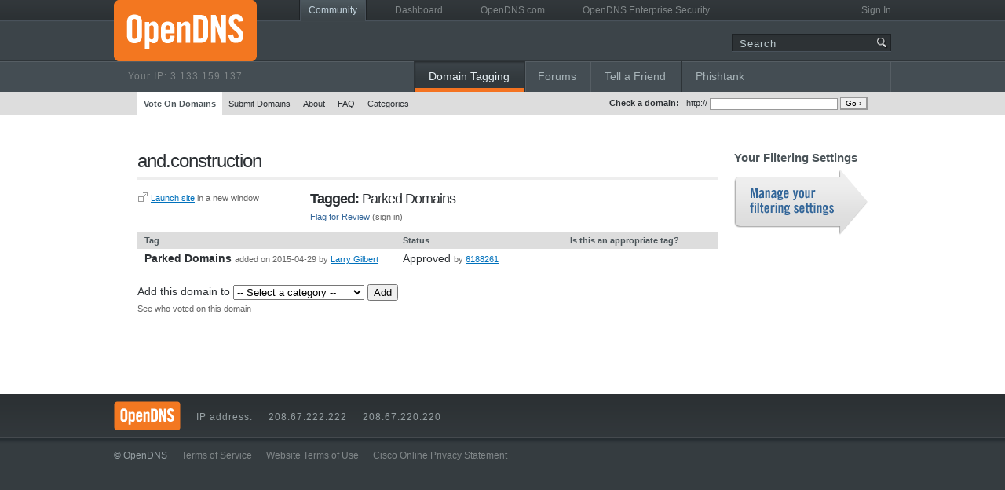

--- FILE ---
content_type: text/html; charset=UTF-8
request_url: https://domain.opendns.com/and.construction
body_size: 4452
content:
<!doctype html>
<!--[if lt IE 7 ]> <html class="no-js ie ie6" lang="en" xmlns:og="http://ogp.me/ns#"> <![endif]-->
<!--[if IE 7 ]>    <html class="no-js ie ie7" lang="en" xmlns:og="http://ogp.me/ns#"> <![endif]-->
<!--[if IE 8 ]>    <html class="no-js ie ie8" lang="en" xmlns:og="http://ogp.me/ns#"> <![endif]-->
<!--[if (gte IE 9)|!(IE)]><!-->
<html class="no-js" lang="en" xmlns:og="http://ogp.me/ns#">
<!--<![endif]-->

<head>
        <title>OpenDNS Community > Domain Tagging > Details for and.construction    </title>
    <meta charset="utf-8">
    <meta http-equiv="X-UA-Compatible" content="IE=edge,chrome=1">
    <link rel="shortcut icon" href="/favicon.ico">
    <link rel="stylesheet" href="//d295hzzivaok4k.cloudfront.net/css/style.css">
    <link rel="stylesheet" href="//d295hzzivaok4k.cloudfront.net/css/modified.css">
        <meta name="google-site-verification" content="1XnXLHcIKX1ICUNm2Llb2x_qIyAhm3Eaeo3IU5p7_G8" />

    
    <script type="text/javascript">
        var DASHBOARD_BASE_URL = 'https://dashboard.opendns.com';
        var RESOURCE_BASE_URL = 'https://d36u8deuxga9bo.cloudfront.net';
        var PROMPT_USER_FOR_DISPLAYNAME = false;

        /* Javascript frame buster */
        (function() {
            var externallyFramed = false;
            try {
                externallyFramed = top.location.host != location.host;
            } catch (err) {
                externallyFramed = true;

                /* Protection from frame sandbox + allow-scripts */
                document.getElementsByTagName("html")[0].style.display = 'none';
            }
            if (externallyFramed) {
                top.location = location;
            }
        })();
    </script>
    <noscript>
        <style>
            /* Protection from frame sandbox */
            html {
                display: none;
            }
        </style>
    </noscript>

        
<script src="https://d36u8deuxga9bo.cloudfront.net/jsloader/modernizr206:1b35a3cc,jquery-3.4.1.min:9c275369,opendns-ga-track:be8f33d4,jq-infinite-carousel:8804aa59,jquery.colorbox-1.6.4:fbbd1871,website:c734b204,jq-pagerscroller:dba4a1f1,common:525e0386.js" type="text/javascript"></script>
    <script>
        $jq = $;
    </script>
    <script>
        var hideUserInfo = false;
    </script>
        
<script src="https://d36u8deuxga9bo.cloudfront.net/jsloader/publicname:cfdaed4a.js" type="text/javascript"></script>

    
</head>

<body>
    <header class="community">
        <div class="container">
            <section class="logo-ip">
                <a href="https://www.opendns.com">
                    <div class="logo"></div>
                </a>
                                    <p>Your IP: <span id="userIP"></span></p>
                            </section>
            <div class="nav">
                <nav class="top">
                    <div class="user">
                                                    <p id="userInfo"></p>
                                            </div>
                    <ul>
                                                    <li class="active">
                                <div class="active-left"></div>
                                <a href="https://community.opendns.com">Community</a>
                                <div class="active-right"></div>
                            </li>
                                                <li><a href="https://dashboard.opendns.com">Dashboard</a></li>
                        <li><a href="https://www.opendns.com">OpenDNS.com</a></li>
                        <li><a href="https://www.opendns.com/enterprise-security">OpenDNS Enterprise Security</a></li>
                    </ul>
                    <div class="clr"></div>
                </nav>

                <div class="search">
                    <form action="https://www.opendns.com/search/" method="get">
                        <input type="text" name="s" placeholder="Search" value="">
                        <button type="submit" value=""><span>Search</span></button>
                    </form>
                </div>

                                    <nav class="tabs">
                        <ul style="width:608px">
                            <li class="dt active">
                                <div class="divider"></div>
                                <a href="https://community.opendns.com/domaintagging/">Domain Tagging</a>
                            </li>
                            <li class="forums">
                                <div class="divider"></div>
                                <a href="https://community.cisco.com/t5/opendns/bd-p/openDNS">Forums</a>
                            </li>
                            <li class="taf">
                                <div class="divider"></div>
                                <a href="https://community.opendns.com/tell_a_friend/">Tell a Friend</a>
                            </li>
                            <li class="pt">
                                <div class="divider"></div>
                                <a href="https://community.opendns.com/phishtank/">Phishtank</a>
                            </li>
                        </ul>
                    </nav>
                                            </div> <!-- .nav -->
        </div> <!-- .container -->
    </header>

            <div id="subnav-bar">
            <div class="nav">
                                <div class="check-domain">
                    <form method="GET" action="https://community.opendns.com/domaintagging/search/" onSubmit="if($('dt-q').value == '') { return false; };">
                        <b>Check a domain:</b> &nbsp; http:// <input type="text" id="dt-q" name="q" size="25" style="font-size: 10px; border: 1px solid #999;" />
                        <input type="submit" value="Go &rsaquo;" style="font-size: 10px; border: 1px solid #999; border-right: 2px solid #999; border-bottom: 2px solid #999;" />
                    </form>
                </div>
                <ul>
                    <li class="active"><a href="https://community.opendns.com/domaintagging/">Vote On Domains</a></li>
                    <li><a href="https://community.opendns.com/domaintagging/submit/">Submit Domains</a></li>
                    <li><a href="https://community.opendns.com/domaintagging/about/">About</a></li>
                    <li><a href="https://community.opendns.com/domaintagging/faq/">FAQ</a></li>
                    <li><a href="https://community.opendns.com/domaintagging/categories">Categories</a></li>
                                                        </ul>
                <div class="clr"></div>
            </div>
        </div>
    
                

    <div id="maincontent">
        <div class="grid">

<div class="col x4">
    <h2>and.construction</h2>

    <div class="col x1" style="width: 200px;">
        <p class="small"><a href="http://and.construction/" target="_new" rel="nofollow"><img src="https://d36u8deuxga9bo.cloudfront.net/img/icon_newwindow.gif" style="margin-bottom: -2px; border: 0;" width="14" height="14" /></a> <a href="http://and.construction/" target="_new" rel="nofollow">Launch site</a> in a new window</p>
    </div>

    <div class="col x3 end" style="width: 520px;">
    
        
        <h3>Tagged:
            <span class="normal">
                Parked Domains            </span>
        </h3>

                
                

                <p class="small" style="padding-bottom: 2px;">
            <span
                style="color: #336699; cursor: pointer; text-decoration: underline;"
                id="flag-for-review">Flag for Review</span>
                        (sign in)        </p>
        <p class="small" id="review-thanks" style="display: none">Thanks for your feedback!</p>
        <div id="review-slider" style="padding: 2px 0 2px 0; display: none;">
            Please explain<br />
            <textarea style="margin-bottom: 5px;" cols="40" rows="4" name="review-reason" id="review-reason" value=""></textarea>
            <input type="hidden" name="f-user-id" id="f-user-id" value="" />
            <input type="hidden" name="review-domain-id" id="review-domain-id" value="9980775" />
            <input type="hidden" name="is-adult" id="is-adult" value="" />
            <br />
            <input type="submit" id="submit-review" value="Submit" onclick="return false;" />
            or <a style="cursor: pointer;" id="flag-cancel">cancel</a>
            &nbsp;
            <span id="wait-icon" style="display: none;">
                <img src="https://d36u8deuxga9bo.cloudfront.net/img/wait-icon.gif" />
            </span>
            <p id="submit-error" style="color: red; display: none;"></p>
        </div><!-- review-slider -->
                </div>
    <div class="clr"></div>

            <table width="100%" cellspacing="0" cellpadding="3" class="ccb">
            <tr>
                <th width="1%">&nbsp;</th>
                <th width="40%">Tag</th>
                <th width="26%">Status</th>
                <th width="23%">Is this an appropriate tag?</th>
            </tr>
                                                                                <tr>
                    <td>&nbsp;</td>
                    <td>
                        <b id="catname-9980775-57">
                            Parked Domains                        </b>
                        <span class="small">added on 2015-04-29                                                         by&nbsp;<a href="https://community.opendns.com/user/122804">Larry&nbsp;Gilbert</a>                                                </span>
                    </td>

                    <td>
                                                    Approved
                            <span class="small">
                                by&nbsp;<a href="https://community.opendns.com/user/6188261">6188261</a>                            </span>
                                            </td>

                    <td>
                                                    <!-- you voted [vote] -->
                                            </td>
                </tr>

                    </table>
        <br />

    
        <form method="POST" action="/add/" onSubmit="if($jq('#cat_id_select').val() == 'default') { return false; };">

        Add this domain to
        <select name="category_id" id="cat_id_select">
            <option value="default">-- Select a category --</option>
                            <option value="72">Academic Fraud</option>
                            <option value="58">Adult Themes</option>
                            <option value="53">Advertising</option>
                            <option value="2">Alcohol</option>
                            <option value="76">Anime/Manga/Webcomic</option>
                            <option value="3">Auctions</option>
                            <option value="70">Automotive</option>
                            <option value="4">Blogs</option>
                            <option value="56">Business Services</option>
                            <option value="5">Chat</option>
                            <option value="6">Classifieds</option>
                            <option value="7">Dating</option>
                            <option value="8">Drugs</option>
                            <option value="9">Ecommerce/Shopping</option>
                            <option value="52">Educational Institutions</option>
                            <option value="10">File Storage</option>
                            <option value="55">Financial Institutions</option>
                            <option value="67">Forums/Message boards</option>
                            <option value="11">Gambling</option>
                            <option value="12">Games</option>
                            <option value="49">Government</option>
                            <option value="13">Hate/Discrimination</option>
                            <option value="14">Health and Fitness</option>
                            <option value="15">Humor</option>
                            <option value="16">Instant Messaging</option>
                            <option value="17">Jobs/Employment</option>
                            <option value="60">Lingerie/Bikini</option>
                            <option value="19">Movies</option>
                            <option value="50">Music</option>
                            <option value="33">News/Media</option>
                            <option value="69">Non-Profits</option>
                            <option value="63">Nudity</option>
                            <option value="20">P2P/File sharing</option>
                            <option value="48">Photo Sharing</option>
                            <option value="71">Podcasts</option>
                            <option value="66">Politics</option>
                            <option value="64">Pornography</option>
                            <option value="21">Portals</option>
                            <option value="61">Proxy/Anonymizer</option>
                            <option value="22">Radio</option>
                            <option value="65">Religious</option>
                            <option value="54">Research/Reference</option>
                            <option value="23">Search Engines</option>
                            <option value="62">Sexuality</option>
                            <option value="24">Social Networking</option>
                            <option value="47">Software/Technology</option>
                            <option value="51">Sports</option>
                            <option value="59">Tasteless</option>
                            <option value="34">Television</option>
                            <option value="73">Tobacco</option>
                            <option value="68">Travel</option>
                            <option value="170">URL Shorteners</option>
                            <option value="26">Video Sharing</option>
                            <option value="27">Visual Search Engines</option>
                            <option value="28">Weapons</option>
                            <option value="77">Web Spam</option>
                            <option value="29">Webmail</option>
                    </select>

        <input type="hidden" name="domain" value="and.construction" />
        <input type="submit" value="Add" />
    </form>
    <div id="who-voted">
        <a href="javascript:" class="small"
            id="show-who-voted">See who voted on this domain</a>
        <span id="wait-icon-who-voted" style="display: none;">
            <img src="https://d36u8deuxga9bo.cloudfront.net/img/wait-icon.gif" />
        </span>
    </div>

    <input type="hidden" id="domain_id" name="domain_id" value="9980775" />
        </div>

<div class="col x1 end">
    <h4>Your Filtering Settings</h4>
    <p class="slim"><a href="https://www.opendns.com/dashboard/settings/" class="button filtering"><span>Go to your Dashboard to block sites</span></a></p>
</div>

<div class="clr"></div>

<script type="text/javascript">
$jq(document).ready(function() {
    var review_slider = $jq('#review-slider');

    $jq('#url_form, #comment_form').submit(function(e) {
        if($.trim($jq('#url_text').val()).length == 0
            && $.trim($jq('#comment_text').val()).length == 0) {
            e.preventDefault();
        }
    });

    $jq('.disable_url, .disable_comment').click(function(e) {
        if(confirm("Are you sure you want to disable this comment?") == false) {
            // Prevent submission
            e.preventDefault();
        }
    });

    $jq('#submit-review').click(function() {
        resetErrors();
        var btn = $jq(this);
        $jq('#wait-icon').show();

        btn.attr('disabled', '');
        var explanation = $jq('#review-reason').val();
        var domain_id = $jq('#review-domain-id').val();
        var is_adult = 0;

        if ($jq('#is-adult').val() == 1) { is_adult = 1; }

        $jq.post(
            'flag_ajax.php',
            {
                explanation: explanation,
                is_adult: is_adult,
                domain_id: domain_id
            },
            function(data) {
                $jq('#wait-icon').hide();
                btn.removeAttr('disable');
            },
            'script'
        );
    });

    $jq('#flag-for-review').click(function () {
        $jq('#review-thanks').hide();
        if ('' != '') { review_slider.slideToggle('fast'); }
        else { window.location = "https://login.opendns.com/?return_to=https%3A%2F%2Fdomain.opendns.com%2Fand.construction"; }
    });
});

$jq('#flag-cancel').click(function() {
    $jq('#review-slider').slideUp('fast');
});

$jq('#show-who-voted').click(function() {
    var domain_id = $jq('#domain_id').val();
    var elmWaitIcon = $jq('#wait-icon-who-voted');
    elmWaitIcon.show();
    $jq.get(
        'whovoted.php',
        { domain_id: domain_id },
        function(data) {
            $jq('#who-voted').html(data);
        }
    );
});

function resetErrors() {
    $jq('#submit-error').hide();
    $jq('#submit-error').html('');
}

function flag_success() {
    $jq('#review-slider').slideUp('fast');
    $jq('#review-thanks').show();
    $jq('#review-reason').val('');
}

function error(msg) {
    $jq('#submit-error').html(msg);
    $jq('#submit-error').show();
}
</script>

    </div> <!-- .grid -->
</div> <!-- #maincontent -->

<footer style="height: 150px;">
    <div class="container">
        <div id="footer-top">
            <div class="logo"></div>
            <p>IP address:</p>
            <p>208.67.222.222</p>
            <p>208.67.220.220</p>
            <div class="clr"></div>
        </div>

        <div class="clr"></div>

        <section id="terms">
            <p>&copy; OpenDNS <a href="https://www.opendns.com/terms/">Terms of Service</a> <a href="https://www.opendns.com/terms-of-website/">Website Terms of Use</a> <a href="https://www.opendns.com/privacy/">Cisco Online Privacy Statement</a></p>
        </section>
    </div>
</footer>

<!-- Heatmap -->
<script type="text/javascript">
setTimeout(function(){var a=document.createElement("script"); var b=document.getElementsByTagName('script')[0]; a.src=document.location.protocol+"//dnn506yrbagrg.cloudfront.net/pages/scripts/0011/6878.js?"+Math.floor(new Date().getTime()/3600000); a.async=true;a.type="text/javascript";b.parentNode.insertBefore(a,b)}, 1);
</script>
</body>
</html>


--- FILE ---
content_type: text/html; charset=UTF-8
request_url: https://domain.opendns.com/ajax/userinfo.php
body_size: -309
content:
{"loggedin":0,"user":false,"url":"https:\/\/login.opendns.com\/?return_to=https%3A%2F%2Fdashboard.opendns.com%2F","ip":"3.133.159.137"}